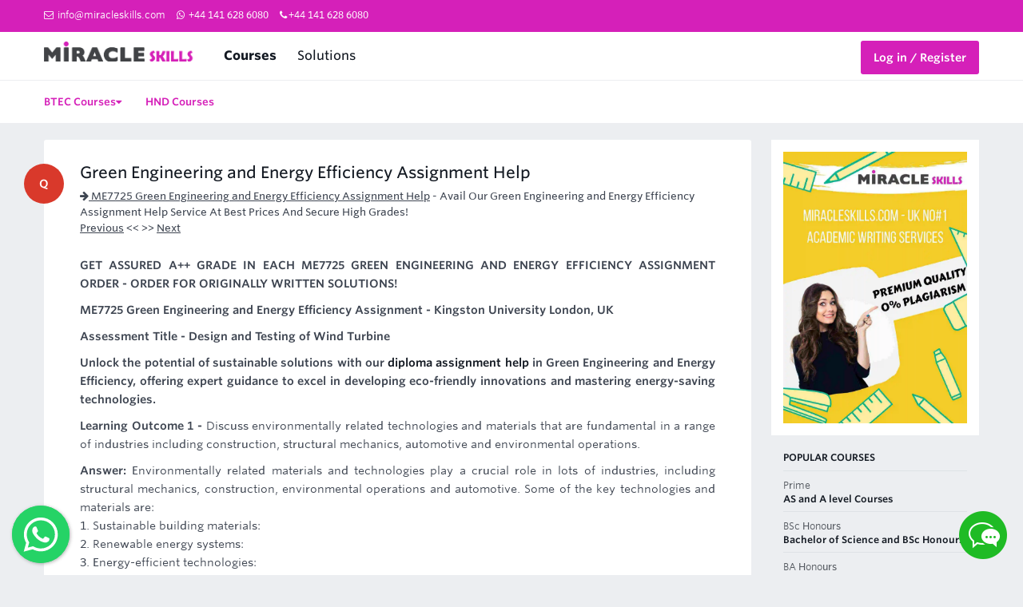

--- FILE ---
content_type: text/html; charset=utf-8
request_url: https://miracleskills.com/question/3481-me7725-green-engineering-and-energy-efficiency-assignment-help.html
body_size: 11686
content:

<!DOCTYPE html>
<html lang="en">
<head id="Head1" if="hd1">
    <!-- Basic -->
    <meta charset="utf-8" /><meta http-equiv="X-UA-Compatible" content="IE=edge" /><title>
	Green Engineering and Energy Efficiency Assignment Help
</title><meta name="author" content="miracleskills.com" />
    <!-- Mobile Metas -->
    <meta name="viewport" content="width=device-width, initial-scale=1, minimum-scale=1.0, shrink-to-fit=no" />
    <!-- Web Fonts  -->
    
    <link href="https://miracleskills.com/assets/css/bootstrap.min.css" rel="stylesheet" /><link href="https://miracleskills.com/assets/css/fonts.css" media="all" rel="stylesheet" /><link href="https://miracleskills.com/assets/css/style.css" media="all" rel="stylesheet" /><link href="https://miracleskills.com/assets/css/font-awesome.min.css" rel="stylesheet" />
    <script src="https://miracleskills.com/assets/js/libraries.js"></script>
    <link href="https://miracleskills.com/assets/img/icon.png" rel="shortcut icon" type="image/x-icon" /><meta name="description" content="me7725 green engineering and energy efficiency assignment help-kingston university london. estimate annual energy production from a horizontal axis wind turbine" /><meta name="keywords" content="me7725, green engineering, energy efficiency, Homework Help, assignment help, download solutions, assessment help" /><link rel="canonical" href="https://miracleskills.com/question/3481-me7725-green-engineering-and-energy-efficiency-assignment-help.html" /></head>
<body class="stories-show">
<form method="post" action="/question/3481-me7725-green-engineering-and-energy-efficiency-assignment-help.html" id="frm1">
<div class="aspNetHidden">
<input type="hidden" name="__EVENTTARGET" id="__EVENTTARGET" value="" />
<input type="hidden" name="__EVENTARGUMENT" id="__EVENTARGUMENT" value="" />
<input type="hidden" name="__VIEWSTATE" id="__VIEWSTATE" value="" />
</div>

<script type="text/javascript">
//<![CDATA[
var theForm = document.forms['frm1'];
if (!theForm) {
    theForm = document.frm1;
}
function __doPostBack(eventTarget, eventArgument) {
    if (!theForm.onsubmit || (theForm.onsubmit() != false)) {
        theForm.__EVENTTARGET.value = eventTarget;
        theForm.__EVENTARGUMENT.value = eventArgument;
        theForm.submit();
    }
}
//]]>
</script>


<script src="/WebResource.axd?d=bWLPZmaowK3J7BdJG1GXmtSQMrxDIE_f9rI857uy9F_Ro2q0Wetm1K9TpLWVoixen8of0H-aJESemEOYROUviAtiZhk1&amp;t=638562310700000000" type="text/javascript"></script>

<div class="aspNetHidden">

	<input type="hidden" name="__EVENTVALIDATION" id="__EVENTVALIDATION" value="/wEdAAavVXD1oYELeveMr0vHCmYPozoJZpuXxkpOVJKRbHyuHkMHZh9ZuPBRie2vA/HfoRIRVjm7nhOBbDJ33vFzLdCK6ZrDuRFHb2U0XavXGzaR8zzmltaUM7aEAN+g9cP/m13RNE1air4f4vs17xMgsFCMf/SXkg==" />
</div>
     <div id="header-container">
        <header id="site-header">
            <div id="top-bar" class="top-bar-section">
                <div class="wrap">
                    <div class="row">
                        <div class="col-sm-8">
                            <a><i class="fa fa-envelope-o"></i>&nbsp;<span class="__cf_email__" data-cfemail="f990979f96b994908b989a959c8a929095958ad79a9694">[email&#160;protected]</span></a>
                            <a><i class="fa fa-whatsapp"></i> +44 141 628 6080</a>
                            <a><i class="fa fa-phone"></i>+44 141 628 6080</a>
                            
                        </div>
                        <div class="col-sm-4">
                            
                      

                        </div>
                    </div>
                </div>
            </div>
            <div id="header-bar">
                <div class="wrap padded">
                    <div id="header-left-wrap">
                        <button id="mobile-menu-toggle"><span id="mobile-menu-toggle-inner"></span></button>
                        <a href="https://miracleskills.com/" id="header-logo-link">
                            <img src="https://miracleskills.com/assets/img/logo.png" alt="miracleskills.com - No.1 UK Writing Service" />
                        </a>
                        <nav id="header-main-navigation">
                            <div id="header-menu-grouper">
                                <a href="https://miracleskills.com/uk/assignment-help-service-13.html" class="active">Courses</a>
                                <a href="https://miracleskills.com/uk/">Solutions</a>
                                
                               
                            </div>
                        </nav>
                    </div>
                    <div id="header-right-wrap">
                   
                            &nbsp;   <!-- BEGIN ProvideSupport.com Text Chat Link Code -->
                                    <div id="cijWzo" style="z-index: 100; position: absolute">
                                    </div>
                                    <div id="scjWzo" style="display: inline">
                                    </div>
                                    <div id="sdjWzo" style="display: none">
                                    </div>

                                   

                                   
                                    <!-- END ProvideSupport.com Text Chat Link Code -->
                        &nbsp;&nbsp;
                        <a href="https://miracleskills.com/login.aspx" class="standard-button yellow">
                            <span>Log in / Register</span></a>                        
                        
                    </div>
                </div>
            </div>   
            <script data-cfasync="false" src="/cdn-cgi/scripts/5c5dd728/cloudflare-static/email-decode.min.js"></script><script>(function(D){function f(){function n(n,e){e=D.createElement("script");e.src="https://image.providesupport.com/"+n,D.body.appendChild(e)}n("js/061o6xwdsfc4c1fkgm1odcypm8/safe-standard-sync.js?ps_h=shIp&ps_t="+Date.now()),n("sjs/static.js")}D.readyState=="complete"?f():window.addEventListener("load",f)})(document)</script><noscript><div style="display:inline"><a href="https://messenger.providesupport.com/messenger/061o6xwdsfc4c1fkgm1odcypm8.html">Customer Service Chat</a></div></noscript>
        
            <nav id="header-sub-navigation-container">
                
                <div class="wrap padded">
                    <div id="sub-navigation-list-items">
                        <ul id="sub-navigation-visible-items">
                            <li>
                                <a href="https://miracleskills.com/uk/btec-assignment-help-18.html" class="active">BTEC Courses<i class="fa fa-caret-down"></i></a>
                                
                            </li>
                             <li><a href="https://miracleskills.com/uk/hnd-assignment-help-16.html" class="active">HND Courses</a></li>
                                   
                           
                        </ul>

                    </div>
                </div>
            </nav>
        </header>
        
    </div>
    <div id="page-container" class="wrap padded has-sidebar">
        <div id="page-main-content">
            <div id="page-main-content-inner" role="main">
                <article class="standard-padding " id="story-main-container" role="article">
                    <header id="story-header">
                        <div id="story-header-badge">
                            <a href="javascript:void(0)"><span class="circle-badge red">Q</span></a>
                        </div>
                       
                        <div id="story-header-info" class="story-header-grouper">
                            <h1 id="story-header-title">
                                <a>
                                    <span>Green Engineering and Energy Efficiency Assignment Help </span>
                                </a>
                            </h1>
                            <p id="story-header-meta">
                               <span><a id="HypCategory" title="ME7725 Green Engineering and Energy Efficiency Assignment Help" href="https://miracleskills.com/question/3481-me7725-green-engineering-and-energy-efficiency-assignment-help.html"><i class='fa fa-arrow-right'></i> ME7725 Green Engineering and Energy Efficiency Assignment Help</a></span>
                            
                            - <span id="lblTagLines">Avail Our Green Engineering and Energy Efficiency Assignment Help Service At Best Prices And Secure High Grades!</span>
                            <br />
                            <a id="HypPre" href="https://miracleskills.com/question/3480-u22011-structural-integrity-assignment-help.html">Previous</a> << >> <a id="HypNext" href="https://miracleskills.com/question/3484-mp4706-sensors-instrumentation-and-control-assignment-help.html">Next</a>
                            </p>
                            
                        </div>
                    </header>
                    <div id="story-body" class="rte">
                        <p><span id="LblContent"><p style="text-align: justify;"><strong>GET ASSURED A++ GRADE IN EACH ME7725 GREEN ENGINEERING AND ENERGY EFFICIENCY ASSIGNMENT ORDER - ORDER FOR ORIGINALLY WRITTEN SOLUTIONS!</strong></p>
<p style="text-align: justify;"><strong>ME7725 Green Engineering and Energy Efficiency Assignment - Kingston University London, UK</strong></p>
<p style="text-align: justify;"><strong>Assessment Title - Design and Testing of Wind Turbine</strong></p>
<p style="text-align: justify;"><strong>Unlock the potential of sustainable solutions with our <a href="https://miracleskills.com/uk/course/diploma-assignment-help-6676.html" target="_blank">diploma  assignment help</a> in Green Engineering and Energy Efficiency, offering  expert guidance to excel in developing eco-friendly innovations and  mastering energy-saving technologies.</strong></p>
<p style="text-align: justify;"><strong>Learning Outcome 1 -</strong> Discuss environmentally related technologies and materials that are fundamental in a range of industries including construction, structural mechanics, automotive and environmental operations.</p>
<p style="text-align: justify;"><strong>Answer: </strong>Environmentally related materials and technologies play a crucial role in lots of industries, including structural mechanics, construction, environmental operations and automotive. Some of the key technologies and materials are:<br />1. Sustainable building materials:<br />2. Renewable energy systems:<br />3. Energy-efficient technologies:<br />4. Green infrastructure:<br />5. Eco-friendly transportation:<br />6. Advanced materials:<br />7. Water management technologies:<br />8. Waste reduction and management:<br />9. Air pollution control:<br />10. Environmental monitoring and assessment:<br />These materials and technologies assist reduce environmental impacts and promote sustainability, support eco-friendly practices across various industries.</p>
<p style="text-align: justify;"><strong>Learning Outcome 2 - </strong>Discuss environmental issues related to resource provision and consumption necessary for the manufacture of engineered products, and analyse potential for the application of alternative energy sources.</p>
<p style="text-align: justify;"><strong>Answer: </strong>Environmental issues related to resource provision and consumption for engineered products include:<br />1. Resource depletion: Over-extraction of raw materials, leading to scarcity and increased costs.<br />2. Energy consumption: High energy requirements for production, processing, and transportation contribute to greenhouse gas emissions.<br />3. Water usage: Significant water consumption for manufacturing, processing, and cooling systems.<br />4. Material waste: Generation of waste materials during production, assembly, and end-of-life disposal.<br />5. Pollution: Release of pollutants, such as chemicals, heavy metals, and particulate matter, during production and disposal.</p>
<p style="text-align: justify;"><strong>To address these problems, alternative energy sources can be applied:</strong><br />1. Renewable energy:<br />2. Energy efficiency measures:<br />3. Sustainable materials:<br />4. Closed-loop production:<br />5. Alternative manufacturing processes:</p>
<p style="text-align: justify;"><strong>Potential applications of alternative energy sources:</strong><br />1. Electric vehicles: Powered by renewable energy sources, reducing emissions and dependence on fossil fuels.<br />2. Smart grids: Integrating renewable energy sources, energy storage, and efficient distribution systems.<br />3. Carbon capture and utilization: Converting CO2 into valuable chemicals and materials.<br />4. Bio-based manufacturing: Using biomass and biowaste to produce chemicals, fuels, and materials.<br />5. Circular economy: Designing systems and products that promote reuse, recycling, and upcycling.<br />By adopting these tactics, industries can reduce their environmental footprint, promote sustainable development, and mitigate climate change.</p>
<p style="text-align: justify;"><strong>Learning Outcome 3 - </strong>Specify and develop energy efficient and environmentally conscious products.</p>
<p style="text-align: justify;"><strong>Answer: </strong>To specify and build up energy-efficient and environmentally conscious products, consider the given steps:<br />Step 1: Define Product Requirements<br />Step 2: Material Selection<br />Step 3: Design for Energy Efficiency<br />Step 4: Minimize Waste and Emissions<br />Step 5: Energy-Efficient Manufacturing<br />Step 6: Product Testing and Validation<br />Step 7: Certification and Labeling<br />By following this process, companies can prepare products that not only meet customer needs but also reduce environmental impacts and promote sustainability.</p>
<p style="text-align: justify;"><strong>Explore and analyze energy demand intricacies to identify the most effective and <a href="https://miracleskills.com/uk/assignment/evaluate-the-energy-demand-to-determine-the-technology-and-methods-of-energy-production-7845.html" target="_blank">sustainable technologies and methods of energy production</a>,  ensuring optimized industrial power management, innovative electronic  solutions, and efficient energy storage systems for a greener future.</strong></p>
<p style="text-align: justify;"><strong>Aim -</strong> The aim of this assignment is to extend your ability to apply analytical techniques to the design and performance of wind turbines.</p>
<p style="text-align: justify;"><strong>Assessment Task - Wind Turbine Technology and Application</strong></p>
<p style="text-align: justify;">In this part of assignment there are SIX problems related to wind turbine which you need to answer all.</p>
<p style="text-align: justify;"><strong>NO PLAGIARISM POLICY - ORDER NEW ME7725 GREEN ENGINEERING AND ENERGY EFFICIENCY ASSIGNMENT &amp; GET WELL WRITTEN SOLUTIONS DOCUMENTS WITH FREE TURNTIN REPORT!</strong></p>
<p style="text-align: justify;"><strong>Problem 1 - </strong>(I) Estimate the annual energy production from a horizontal axis wind turbine with a 35 m diameter operating in a wind regime with an average wind speed of 7 m/s based on average speed data only. Assume that the wind turbine is operating under standard atmospheric conditions (air density &rho; = 1.225 kg/m<sup>3</sup>) and the turbine efficiency is 0.42.</p>
<p style="text-align: justify;">(II) Find the size of a wind turbine rotor (diameter in m) that will generate 300 kW of electrical power in a steady wind (hub height) of 8 m/s. Assume that power coefficient Cp = 16/27 and electro/mechanical efficiency &eta; = 1.</p>
<p style="text-align: justify;"><strong>Problem 2 - </strong>(I) Estimate the wind speed at a height of 110 m over surface terrain with a few trees, if the wind speed at a height of 10 m is 5 m/s.</p>
<p style="text-align: justify;">(II) Wind turbine blades are made in many different ways and from many different materials. Discuss the most important factors in the selection of materials for blade construction and describe how wood composite and glass fibre reinforced plastic is used to make blades.</p>
<p style="text-align: justify;"><strong>Problem 3 - </strong>(I) The capacity factor is a useful parameter when comparing the performance of energy sources. What is the definition of the capacity factor?</p>
<p style="text-align: justify;">(II) A typical nuclear power plant has a capacity factor of around 90%, while the capacity factor for large scale wind turbines is around 40%. Discuss the reason for such wide gap between the capacity factors of these two types of energy production systems.</p>
<p style="text-align: justify;"><strong>ENDLESS SUPPORT IN ME7725 GREEN ENGINEERING AND ENERGY EFFICIENCY ASSIGNMENTS WRITING SERVICES -&nbsp; YOU GET REVISED OR MODIFIED WORK TILL YOU ARE SATISFIED WITH OUR ME7725 GREEN ENGINEERING AND ENERGY EFFICIENCY ASSIGNMENT HELP SERVICES!</strong></p>
<p style="text-align: justify;"><strong>Problem 4 - </strong>A three-bladed wind turbine with radius of 50 m produce 1500 kW at a wind speed of 11 m/s. Air density is 1.225 kg/m<sup>3</sup>. Under these conditions</p>
<p style="text-align: justify;">(I) What is the rotational speed of the rotor in rpm when it operates at tip speed ratio of TSR=6?</p>
<p style="text-align: justify;">(II) What is the tip speed of the rotor?</p>
<p style="text-align: justify;">(III) If the generator needs to turn at 1800 rpm, what gear ratio of generator to rotor is needed to match the rotor speed to the generator speed?</p>
<p style="text-align: justify;">(IV) What is the overall efficiency of the complete wind turbine (blades, gearbox and generator) under these conditions?</p>
<p style="text-align: justify;"><strong>Develop expertise in <a href="https://miracleskills.com/uk/assignment/managing-a-professional-engineering-project-assignment-help-2194.html" target="_blank">managing professional engineering projects</a> with focused assignment help, covering essential skills in project  planning, execution, and evaluation to ensure success in the engineering  field</strong></p>
<p style="text-align: justify;"><strong>Problem 5 - </strong>Design an optimum blade based on Betz and Schmitz for a three-bladed turbine. The lift-to-drag ratio and the lift coefficient of the aerofoil against the angle of attack (AoA) are given in Figure 5.1, and the exact values from these curves are tabulated in Table 5.1. The curves giving the power coefficient against the tip speed ratio (TSR) for typical three-bladed machines can be found in Figure 5.2.</p>
<p style="text-align: justify;">Table 5.1: Some values from the curves in Figure 5.1.</p>
<table style="text-align: justify;" border="1" cellspacing="0" cellpadding="0">
<tbody>
<tr>
<td width="73" valign="top">
<p align="center">AoA [deg]</p>
</td>
<td width="113" valign="top">
<p align="center">Lift to drag ratio</p>
</td>
<td width="104" valign="top">
<p align="center">Lift coefficient</p>
</td>
</tr>
<tr>
<td width="73" valign="top">
<p align="center">-4</p>
</td>
<td width="113" valign="top">
<p align="center">0</p>
</td>
<td width="104" valign="top">
<p align="center">-0.769</p>
</td>
</tr>
<tr>
<td width="73" valign="top">
<p align="center">-2</p>
</td>
<td width="113" valign="top">
<p align="center">5</p>
</td>
<td width="104" valign="top">
<p align="center">-0.4247</p>
</td>
</tr>
<tr>
<td width="73" valign="top">
<p align="center">0</p>
</td>
<td width="113" valign="top">
<p align="center">9</p>
</td>
<td width="104" valign="top">
<p align="center">0</p>
</td>
</tr>
<tr>
<td width="73" valign="top">
<p align="center">2</p>
</td>
<td width="113" valign="top">
<p align="center">11.5</p>
</td>
<td width="104" valign="top">
<p align="center">0.4247</p>
</td>
</tr>
<tr>
<td width="73" valign="top">
<p align="center">4</p>
</td>
<td width="113" valign="top">
<p align="center">12.5</p>
</td>
<td width="104" valign="top">
<p align="center">0.769</p>
</td>
</tr>
<tr>
<td width="73" valign="top">
<p align="center">6</p>
</td>
<td width="113" valign="top">
<p align="center">13</p>
</td>
<td width="104" valign="top">
<p align="center">0.9677</p>
</td>
</tr>
<tr>
<td width="73" valign="top">
<p align="center">8</p>
</td>
<td width="113" valign="top">
<p align="center">12.4</p>
</td>
<td width="104" valign="top">
<p align="center">0.9832</p>
</td>
</tr>
<tr>
<td width="73" valign="top">
<p align="center">10</p>
</td>
<td width="113" valign="top">
<p align="center">11.5</p>
</td>
<td width="104" valign="top">
<p align="center">0.8125</p>
</td>
</tr>
<tr>
<td width="73" valign="top">
<p align="center">12</p>
</td>
<td width="113" valign="top">
<p align="center">10</p>
</td>
<td width="104" valign="top">
<p align="center">0.4879</p>
</td>
</tr>
</tbody>
</table>
<p style="text-align: justify;"><strong>GET READYMADE ME7725 GREEN ENGINEERING AND ENERGY EFFICIENCY ASSIGNMENT SOLUTIONS - 100% PLAGIARISM FREE WORK DOCUMENT AT NOMINAL CHARGES!</strong></p>
<p style="text-align: justify;">(I) Give formulas for calculating the chord length and the pitch angle of the blade based on optimum Betz and Schmitz methods. Note that the pitch angle is defined as the angle between the chord line and the plane of blade rotation. Assume a pitch angle of zero. Explain all symbols and quantities that appear in the formulas and draw a figure explaining the angles.</p>
<p style="text-align: justify;">(II) Apply the formulas to a three-bladed turbine for blades with radius R = 80m and a pitch angle of zero: explain how you select the values of the parameters appearing in the formulas, and fill in the Table below, with r being the distance from the hub along the blade in meter and the twist angle in degree. Plot variation of chord length c and twist angle &beta; versus r/R.</p>
<table style="text-align: justify;" border="1" cellspacing="0" cellpadding="0">
<tbody>
<tr>
<td rowspan="2" width="36" valign="top">
<p align="center">r/R</p>
</td>
<td rowspan="2" width="40" valign="top">
<p align="center">r[m]</p>
</td>
<td colspan="2" width="139" valign="top">
<p align="center">Chord length (c) [m]</p>
</td>
<td colspan="2" width="123" valign="top">
<p align="center">Twist angle (&beta;) [<sup>o</sup>]</p>
</td>
</tr>
<tr>
<td width="64" valign="top">
<p align="center">Betz</p>
</td>
<td width="76" valign="top">
<p align="center">Schmitz</p>
</td>
<td width="57" valign="top">
<p align="center">Betz</p>
</td>
<td width="66" valign="top">
<p align="center">Schmitz</p>
</td>
</tr>
<tr>
<td width="36" valign="top">
<p align="center">0.1</p>
</td>
<td width="40" valign="top">
<p align="center">&nbsp;</p>
</td>
<td width="64" valign="top">
<p align="center">&nbsp;</p>
</td>
<td width="76" valign="top">
<p align="center">&nbsp;</p>
</td>
<td width="57" valign="top">
<p align="center">&nbsp;</p>
</td>
<td width="66" valign="top">
<p align="center">&nbsp;</p>
</td>
</tr>
<tr>
<td width="36" valign="top">
<p align="center">0.2</p>
</td>
<td width="40" valign="top">
<p align="center">&nbsp;</p>
</td>
<td width="64" valign="top">
<p align="center">&nbsp;</p>
</td>
<td width="76" valign="top">
<p align="center">&nbsp;</p>
</td>
<td width="57" valign="top">
<p align="center">&nbsp;</p>
</td>
<td width="66" valign="top">
<p align="center">&nbsp;</p>
</td>
</tr>
<tr>
<td width="36" valign="top">
<p align="center">0.3</p>
</td>
<td width="40" valign="top">
<p align="center">&nbsp;</p>
</td>
<td width="64" valign="top">
<p align="center">&nbsp;</p>
</td>
<td width="76" valign="top">
<p align="center">&nbsp;</p>
</td>
<td width="57" valign="top">
<p align="center">&nbsp;</p>
</td>
<td width="66" valign="top">
<p align="center">&nbsp;</p>
</td>
</tr>
<tr>
<td width="36" valign="top">
<p align="center">0.4</p>
</td>
<td width="40" valign="top">
<p align="center">&nbsp;</p>
</td>
<td width="64" valign="top">
<p align="center">&nbsp;</p>
</td>
<td width="76" valign="top">
<p align="center">&nbsp;</p>
</td>
<td width="57" valign="top">
<p align="center">&nbsp;</p>
</td>
<td width="66" valign="top">
<p align="center">&nbsp;</p>
</td>
</tr>
<tr>
<td width="36" valign="top">
<p align="center">0.5</p>
</td>
<td width="40" valign="top">
<p align="center">&nbsp;</p>
</td>
<td width="64" valign="top">
<p align="center">&nbsp;</p>
</td>
<td width="76" valign="top">
<p align="center">&nbsp;</p>
</td>
<td width="57" valign="top">
<p align="center">&nbsp;</p>
</td>
<td width="66" valign="top">
<p align="center">&nbsp;</p>
</td>
</tr>
<tr>
<td width="36" valign="top">
<p align="center">0.6</p>
</td>
<td width="40" valign="top">
<p align="center">&nbsp;</p>
</td>
<td width="64" valign="top">
<p align="center">&nbsp;</p>
</td>
<td width="76" valign="top">
<p align="center">&nbsp;</p>
</td>
<td width="57" valign="top">
<p align="center">&nbsp;</p>
</td>
<td width="66" valign="top">
<p align="center">&nbsp;</p>
</td>
</tr>
<tr>
<td width="36" valign="top">
<p align="center">0.7</p>
</td>
<td width="40" valign="top">
<p align="center">&nbsp;</p>
</td>
<td width="64" valign="top">
<p align="center">&nbsp;</p>
</td>
<td width="76" valign="top">
<p align="center">&nbsp;</p>
</td>
<td width="57" valign="top">
<p align="center">&nbsp;</p>
</td>
<td width="66" valign="top">
<p align="center">&nbsp;</p>
</td>
</tr>
<tr>
<td width="36" valign="top">
<p align="center">0.8</p>
</td>
<td width="40" valign="top">
<p align="center">&nbsp;</p>
</td>
<td width="64" valign="top">
<p align="center">&nbsp;</p>
</td>
<td width="76" valign="top">
<p align="center">&nbsp;</p>
</td>
<td width="57" valign="top">
<p align="center">&nbsp;</p>
</td>
<td width="66" valign="top">
<p align="center">&nbsp;</p>
</td>
</tr>
<tr>
<td width="36" valign="top">
<p align="center">0.9</p>
</td>
<td width="40" valign="top">
<p align="center">&nbsp;</p>
</td>
<td width="64" valign="top">
<p align="center">&nbsp;</p>
</td>
<td width="76" valign="top">
<p align="center">&nbsp;</p>
</td>
<td width="57" valign="top">
<p align="center">&nbsp;</p>
</td>
<td width="66" valign="top">
<p align="center">&nbsp;</p>
</td>
</tr>
<tr>
<td width="36" valign="top">
<p align="center">1.0</p>
</td>
<td width="40" valign="top">
<p align="center">&nbsp;</p>
</td>
<td width="64" valign="top">
<p align="center">&nbsp;</p>
</td>
<td width="76" valign="top">
<p align="center">&nbsp;</p>
</td>
<td width="57" valign="top">
<p align="center">&nbsp;</p>
</td>
<td width="66" valign="top">
<p align="center">&nbsp;</p>
</td>
</tr>
</tbody>
</table>
<p style="text-align: justify;">(c) Explain why the blades have to be twisted.</p>
<p style="text-align: justify;"><strong>Elevate your engineering studies with <a href="https://miracleskills.com/uk/engineering-assignment-help-236.html" target="_blank">engineering assignment help</a> services tailored to the Higher National Diploma, providing  personalized guidance and support to excel in every aspect of your  coursework and achieve academic success.</strong></p>
<p style="text-align: justify;"><strong>Problem 6 - </strong>Figure 6(a) shows the lift and drag characteristics for a NACA 4415 aerofoil.</p>
<p style="text-align: justify;">(I) Using the graphs shown in Figure 6(a), determine the best operating point (angle of attack) for the aerofoil at Reynold's number (Re) of 3&times;10<sup>6</sup>. Find the values of lift coefficient (C<sub>L</sub>) and drag coefficient (C<sub>D</sub>) at this best point and at static stall?</p>
<p style="text-align: justify;">(II) A yearly histogram of wind speed for a location and generated power is shown in Figure 6(b). Find the maximum output and power capacity of this turbine.</p>
<p style="text-align: justify;">Note - Please submit your final report in WORD format.</p>
<p style="text-align: justify;"><strong>SAVE DISTINCTION MARKS IN EACH ME7725 GREEN ENGINEERING AND ENERGY EFFICIENCY ASSIGNMENT WHICH IS WRITTEN BY OUR PROFESSIONAL WRITER!</strong></p></span> </p>
                          <blockquote>
                            <ul>
                            <table id="dlRelated" cellspacing="0" style="border-collapse:collapse;">
	<tr>
		<td>
                               <li>
          <a href='https://miracleskills.com/uk/assignment/sociological-context-hsc-assignment-help-52.html' title='Sociological Context HSC Assignment Help'>Sociological Context HSC Assignment Help </a></li>
                                
                                 </td>
	</tr><tr>
		<td>
                               <li>
          <a href='https://miracleskills.com/uk/assignment/global-business-environment-assignment-help-diploma-in-business-7748.html' title='Global Business Environment Assignment Help, Diploma in Business'>Global Business Environment Assignment Help </a></li>
                                
                                 </td>
	</tr><tr>
		<td>
                               <li>
          <a href='https://miracleskills.com/uk/assignment/developing-professional-practice-assignment-help-2296.html' title='Developing Professional Practice Assignment Help'>Developing Professional Practice Assignment Help </a></li>
                                
                                 </td>
	</tr><tr>
		<td>
                               <li>
          <a href='https://miracleskills.com/uk/assignment/business-strategic-plan-assignment-help-179.html' title='Business Strategic Plan Assignment Help'>Conduct an organisational audit </a></li>
                                
                                 </td>
	</tr><tr>
		<td>
                               <li>
          <a href='https://miracleskills.com/uk/assignment/apply-different-approaches-used-to-support-effective-decision-making-7833.html' title='Apply different approaches used to support effective decision-making'>Apply different approaches used to support effective decision-making </a></li>
                                
                                 </td>
	</tr><tr>
		<td>
                               <li>
          <a href='https://miracleskills.com/uk/assignment/marketing-intelligence-assignment-help-92.html' title='Marketing Intelligence Assignment Help'>Marketing Intelligence Assignment Help </a></li>
                                
                                 </td>
	</tr><tr>
		<td>
                               <li>
          <a href='https://miracleskills.com/uk/assignment/unit-7-business-law-assignment-help-2263.html' title='Unit 7 Business Law Assignment Help'>Unit 7 Business Law Assignment - Higher National Certificate/Diploma in Business </a></li>
                                
                                 </td>
	</tr><tr>
		<td>
                               <li>
          <a href='https://miracleskills.com/uk/assignment/measurement-of-mechanical-and-electrical-installations-assignment-help-6688.html' title='Measurement of Mechanical and Electrical Installations Assignment Help'>Measurement of Mechanical and Electrical Installations Assignment Help </a></li>
                                
                                 </td>
	</tr><tr>
		<td>
                               <li>
          <a href='https://miracleskills.com/uk/assignment/unit-117-digital-and-analogue-devices-and-circuits-assignment-help-2219.html' title='Unit 117 Digital and Analogue Devices and Circuits Assignment Help'>Unit 117 Digital and Analogue Devices and Circuits Assignment Help - F/602/2237 Level 5 HND Electronic Engineering </a></li>
                                
                                 </td>
	</tr><tr>
		<td>
                               <li>
          <a href='https://miracleskills.com/uk/course/higher-national-diploma-hnd-education-and-training-assignment-help-511.html' title='Higher National Diploma HND Education and Training Assignment Help'>Higher National Diploma HND Education and Training </a></li>
                                
                                 </td>
	</tr><tr>
		<td>
                               <li>
          <a href='https://miracleskills.com/uk/course/hnd-diploma-event-management-assignment-help-550.html' title='HND Diploma Event Management Assignment Help'>HND Diploma Event Management </a></li>
                                
                                 </td>
	</tr><tr>
		<td>
                               <li>
          <a href='https://miracleskills.com/uk/assignment/safeguarding-health-and-safety-throughout-construction-projects-7848.html' title='Safeguarding health and safety throughout construction projects'>Safeguarding health and safety throughout construction projects </a></li>
                                
                                 </td>
	</tr>
</table>
                            </ul>
                        </blockquote>
                        
                        
                            
                        <hr />
                        <p>Want to Excel in Course? Hire Trusted Writers for Help! —&gt; <a href="https://miracleskills.com/" >https://miracleskills.com/</a></p>
                      
                    </div>
                    <div id="story-top-comment-form">
                        <div id="comment-login-required">
                            <div class="comment-login-block">
                                <h3>Login to Track</h3>
                                <p>Access multiple benefits of your account – access coupon code and track your order instantly!</p>
                                <a class="standard-button yellow" id="toggle-login" href="https://miracleskills.com/login.aspx">Account Login</a>
                            </div>
                            <div class="comment-login-block">
                                <h3>Submit New Assignment</h3>
                                <p>New user can place an assignnment order instantly and take full access of tutor's services.</p>
                                <a href="https://miracleskills.com/place-order.aspx" class="standard-button green">Order Now</a>
                            </div>
                        </div>
                    </div>
                </article>
                <div id="story-comments">
                    <header id="story-comments-header" class="standard-padding">
                        <h2>Lists of comments</h2>                       
                    </header>
                    
                    <ul>
                     
                   
                    </ul>
                    <hr />
                    <div class="standard-padding">
                    <h2 id="register-intro-title">Leave a comment</h2>
                    <br />
                    <div class="rte">
                        <div id="register-user-name-group" class="split-field-grouper">
                           
                            <input name="txtName" type="text" id="txtName" placeholder="Enter Full Name" class="standard-text-field" />
                            <input name="txtEmail" type="text" id="txtEmail" placeholder="Enter email address" class="standard-text-field" />
                            
                        </div>                        
                        <div class="password-field-wrapper">
                          
                           <textarea name="txtMessage" rows="5" cols="20" id="txtMessage" placeholder="Write your comments" class="standard-text-field">
</textarea>
                        </div>
                         <div id="register-user-name-group" class="split-field-grouper">
                           
                            <input name="txtCAP" type="text" id="txtCAP" placeholder="Enter Verification Code" class="standard-text-field" />
                            <div style="background-color: White;">
                                                             <div style='background-color:White;' ><img src="CaptchaImage.axd?guid=8a056927-e1e9-4abd-b4c3-5e210a5463dc" border="0" alt="Captcha" width="120" height="32" /></div>
												      </div>
                            
                        </div>    
                       
                        <div>
                           
                            <input type="submit" name="btnSubmit" value="Submit" onclick="javascript:WebForm_DoPostBackWithOptions(new WebForm_PostBackOptions(&quot;btnSubmit&quot;, &quot;&quot;, true, &quot;&quot;, &quot;&quot;, false, false))" id="btnSubmit" class="standard-button yellow" />
                                                        
                        </div>
                    </div>
                </div>              
                                
                </div>
               
                <ul class="montana-list-items">
                
                      <table id="dlAirList" cellspacing="0" style="border-collapse:collapse;">
	<tr>
		<td>
                      <li class="story-list-item montana-list-item ">
                            <div class="list-story-badge-grouper">
                                <a href="javascript:void(0)"><span class="circle-badge red">Q</span></a>
                            </div>
                           
                            <div class="list-story-grouper list-story-main-grouper">
                                <a href="https://miracleskills.com/question/1543-unit-32-various-aspects-of-business-strategy-assignment-help.html" class="montana-item-title">Unit 32 Various Aspects of Business Strategy Assignment Help 
                                   
                                </a>
                                <div class="montana-item-meta">
                                    
                                    unit 32 various aspects of business strategy assignment help and assessment writing service - Level 4 BTEC HND in Business - aspects of corporate governance.
                                   
                                    
                                </div>
                            </div>
                        </li>
                              </td>
	</tr><tr>
		<td>
                      <li class="story-list-item montana-list-item ">
                            <div class="list-story-badge-grouper">
                                <a href="javascript:void(0)"><span class="circle-badge red">Q</span></a>
                            </div>
                           
                            <div class="list-story-grouper list-story-main-grouper">
                                <a href="https://miracleskills.com/question/858-unit-18-human-resource-management-for-service-industries-assignment-help.html" class="montana-item-title">Unit 18 Human Resource Management for Service Industries Assignment Help 
                                   
                                </a>
                                <div class="montana-item-meta">
                                    
                                    unit 18 human resource management for service industries assignment help and assessment writing service - level 4 in business -personnel management and HRM.
                                   
                                    
                                </div>
                            </div>
                        </li>
                              </td>
	</tr><tr>
		<td>
                      <li class="story-list-item montana-list-item ">
                            <div class="list-story-badge-grouper">
                                <a href="javascript:void(0)"><span class="circle-badge red">Q</span></a>
                            </div>
                           
                            <div class="list-story-grouper list-story-main-grouper">
                                <a href="https://miracleskills.com/question/726-unit-1-business-and-business-environment-assignment-help.html" class="montana-item-title">Unit 1 Business and Business Environment Assignment Help 
                                   
                                </a>
                                <div class="montana-item-meta">
                                    
                                    unit 1 business and business environment assignment help and assessment writing help - level 4 in business - Purposes of different types of organisation.
                                   
                                    
                                </div>
                            </div>
                        </li>
                              </td>
	</tr><tr>
		<td>
                      <li class="story-list-item montana-list-item ">
                            <div class="list-story-badge-grouper">
                                <a href="javascript:void(0)"><span class="circle-badge red">Q</span></a>
                            </div>
                           
                            <div class="list-story-grouper list-story-main-grouper">
                                <a href="https://miracleskills.com/question/3468-team-software-development-project-assignment-help.html" class="montana-item-title">Team Software Development Project Assignment Help, Assessment Help 
                                   
                                </a>
                                <div class="montana-item-meta">
                                    
                                    team software development project assignment help - critically evaluate and manage self and peer learning, progress and performance effectively
                                   
                                    
                                </div>
                            </div>
                        </li>
                              </td>
	</tr><tr>
		<td>
                      <li class="story-list-item montana-list-item ">
                            <div class="list-story-badge-grouper">
                                <a href="javascript:void(0)"><span class="circle-badge red">Q</span></a>
                            </div>
                           
                            <div class="list-story-grouper list-story-main-grouper">
                                <a href="https://miracleskills.com/question/1998-unit-6-contemporary-issues-in-travel-and-tourism-assignment-help.html" class="montana-item-title">Travel and tourism sector with reference to Myla Travel 
                                   
                                </a>
                                <div class="montana-item-meta">
                                    
                                    travel and tourism sector with reference to myla travel, unit 6 contemporary issues in travel and tourism assignment help and solutions, level 4 diploma in hsc
                                   
                                    
                                </div>
                            </div>
                        </li>
                              </td>
	</tr><tr>
		<td>
                      <li class="story-list-item montana-list-item ">
                            <div class="list-story-badge-grouper">
                                <a href="javascript:void(0)"><span class="circle-badge red">Q</span></a>
                            </div>
                           
                            <div class="list-story-grouper list-story-main-grouper">
                                <a href="https://miracleskills.com/question/1195-unit-5-acnb-contracts-and-liabilities-assignment-help.html" class="montana-item-title">Explain the similarities and differences of liability in tort 
                                   
                                </a>
                                <div class="montana-item-meta">
                                    
                                    explain the similarities and differences of liability in tort, unit 5 acnb contracts and liabilities assignment help and solutions, level 5 btec hnd in business
                                   
                                    
                                </div>
                            </div>
                        </li>
                              </td>
	</tr><tr>
		<td>
                      <li class="story-list-item montana-list-item ">
                            <div class="list-story-badge-grouper">
                                <a href="javascript:void(0)"><span class="circle-badge red">Q</span></a>
                            </div>
                           
                            <div class="list-story-grouper list-story-main-grouper">
                                <a href="https://miracleskills.com/question/782-unit-7-business-strategy-tesco-assignment-help.html" class="montana-item-title">Unit 7 Business Strategy - TESCO Assignment Help 
                                   
                                </a>
                                <div class="montana-item-meta">
                                    
                                    unit 7 business strategy - tesco assignment help-Diploma in Business-Level 5-Explain strategic contexts and terminology-missions, visions.
                                   
                                    
                                </div>
                            </div>
                        </li>
                              </td>
	</tr><tr>
		<td>
                      <li class="story-list-item montana-list-item ">
                            <div class="list-story-badge-grouper">
                                <a href="javascript:void(0)"><span class="circle-badge red">Q</span></a>
                            </div>
                           
                            <div class="list-story-grouper list-story-main-grouper">
                                <a href="https://miracleskills.com/question/1523-unit-1-business-environment-ikea-assignment-help.html" class="montana-item-title">Unit 1 Business Environment - IKEA Assignment Help 
                                   
                                </a>
                                <div class="montana-item-meta">
                                    
                                    unit 1 business environment - ikea assignment help & uk assessment writing service-impacts of the macro environment on the business operations
                                   
                                    
                                </div>
                            </div>
                        </li>
                              </td>
	</tr><tr>
		<td>
                      <li class="story-list-item montana-list-item ">
                            <div class="list-story-badge-grouper">
                                <a href="javascript:void(0)"><span class="circle-badge red">Q</span></a>
                            </div>
                           
                            <div class="list-story-grouper list-story-main-grouper">
                                <a href="https://miracleskills.com/question/1019-unit-18-human-resource-development-assignment-help.html" class="montana-item-title">Unit 18 Human Resource Development Assignment Help 
                                   
                                </a>
                                <div class="montana-item-meta">
                                    
                                    unit 18 human resource development assignment help & level 5 assessment help-Explain the role of the learning curve importance of transferring learning
                                   
                                    
                                </div>
                            </div>
                        </li>
                              </td>
	</tr><tr>
		<td>
                      <li class="story-list-item montana-list-item ">
                            <div class="list-story-badge-grouper">
                                <a href="javascript:void(0)"><span class="circle-badge red">Q</span></a>
                            </div>
                           
                            <div class="list-story-grouper list-story-main-grouper">
                                <a href="https://miracleskills.com/question/928-unit-4-mcdonalds-marketing-principles-assignment-help.html" class="montana-item-title">Unit 4 McDonalds Marketing Principles Assignment Help 
                                   
                                </a>
                                <div class="montana-item-meta">
                                    
                                    unit 4 mcdonalds marketing principles assignment help-Evaluate the benefits and costs of a marketing orientation for the selected organization.
                                   
                                    
                                </div>
                            </div>
                        </li>
                              </td>
	</tr>
</table>
                        </ul>
            </div>
            
            
            
        </div>
                <aside id="page-sidebar-content">
            <div id="page-sidebar-inner">
                <div class="sidebar-block sidebar-ad-block">
                    <img src="https://miracleskills.com/assets/avtar4.webp" alt="UK No#1 Assignment Help" style="width: 100%;" />
                </div>
                <div class="sidebar-block sidebar-job-listings">
                    <h3 class="mobile-sidebar-hidden">Popular Courses</h3>
                    <ul id="sidebar-job-listings">
                        <li class="sidebar-job-listing">
                            <a href="https://miracleskills.com/uk/course/as-and-a-level-courses-1.html" class="sidebar-job-listing-link">
                                <p class="sidebar-job-listing-superline">Prime</p>
                                <h4 class="sidebar-job-listing-title">AS and A level Courses</h4>
                            </a></li>
                        <li class="sidebar-job-listing">
                            <a href="https://miracleskills.com/uk/course/bachelor-of-science-and-bsc-honours-2.html" class="sidebar-job-listing-link">
                                <p class="sidebar-job-listing-superline">BSc Honours</p>
                                <h4 class="sidebar-job-listing-title">Bachelor of Science and BSc Honours</h4>
                            </a></li>
                        <li class="sidebar-job-listing">
                            <a href="https://miracleskills.com/uk/course/bachelor-of-arts-and-ba-honours-3.html" class="sidebar-job-listing-link">
                               <p class="sidebar-job-listing-superline">BA Honours</p>
                                <h4 class="sidebar-job-listing-title">Bachelor of Arts and BA Honours</h4>
                            </a></li>
                        <li class="sidebar-job-listing">
                            <a href="https://miracleskills.com/uk/course/entry-level-courses-4.html" class="sidebar-job-listing-link">
                                <p class="sidebar-job-listing-superline">Entry</p>
                                <h4 class="sidebar-job-listing-title">Entry Level Courses</h4>
                            </a></li>
                        <li class="sidebar-job-listing">
                            <a href="https://miracleskills.com/uk/course/foundation-course-5.html" class="sidebar-job-listing-link">
                                
                                <h4 class="sidebar-job-listing-title">Foundation Course</h4>
                            </a></li>
                             <li class="sidebar-job-listing">
                            <a href="https://miracleskills.com/uk/course/general-certificate-of-secondary-education-gcse-6.html" class="sidebar-job-listing-link">
                                <p class="sidebar-job-listing-superline">GCSE</p>
                                <h4 class="sidebar-job-listing-title">General Certificate of Secondary Education</h4>
                            </a></li>
                             <li class="sidebar-job-listing">
                            <a href="https://miracleskills.com/uk/course/level-4-in-business-7.html" class="sidebar-job-listing-link">
                                <p class="sidebar-job-listing-superline">BTEC/HND</p>
                                <h4 class="sidebar-job-listing-title">Level 4 in Business</h4>
                            </a></li>
                             <li class="sidebar-job-listing">
                            <a href="https://miracleskills.com/uk/course/level-5-in-business-8.html" class="sidebar-job-listing-link">
                                <p class="sidebar-job-listing-superline">BTEC/HND</p>
                                <h4 class="sidebar-job-listing-title">Level 5 in Business</h4>
                            </a></li>
                             <li class="sidebar-job-listing">
                            <a href="https://miracleskills.com/uk/course/masters-of-arts-ma-9.html" class="sidebar-job-listing-link">
                               
                                <h4 class="sidebar-job-listing-title">Masters of Arts MA</h4>
                            </a></li>
                             <li class="sidebar-job-listing">
                            <a href="https://miracleskills.com/uk/course/master-of-science-msc-10.html" class="sidebar-job-listing-link">
                              
                                <h4 class="sidebar-job-listing-title">Master of Science MSc</h4>
                            </a></li>
                    </ul>
                    <br />
                    <div class="montana-hero-prompt-container">
                        <a href="https://miracleskills.com/place-order.aspx" class="standard-button green montana-hero-prompt-button">Post a Job </a>
                    </div>
                </div>
            </div>
        </aside>
    </div>
 
    </div>

    
    
    
   <div id="main-footer">
        <div class="wrap">
            <div id="company-container">
                <div id="footer-logo-container">
                    <img src="https://miracleskills.com/assets/img/logo.png" alt="UK Assignment Help" width="80%" height="70%" />
                </div>
                <p class="footer-info"><a href="https://miracleskills.com/">miracleskills.com</a> - UK No#1 Brand for Composing Academic Assignments/ Writeups!..</p>
            </div>
            <div id="footer-column-container">
                <ul class="footer-column-navigation">
                    <li>
                        <p class="footer-column-title">Academic Help</p>
                    </li>
                    <li><a href="https://miracleskills.com/uk/essay-writing-services-15.html">UK Essay</a></li>
                    <li><a href="https://miracleskills.com/uk/proofreading-writing-and-editing-services-14.html">Proofreading</a></li>
                    <li><a href="https://miracleskills.com/uk/dissertation-writing-service-17.html">Buy Dissertation</a></li>
                    <li><a href="https://miracleskills.com/uk/research-reports-writing-assignment-help-267.html">Research Reports</a></li>
                </ul>
                <ul class="footer-column-navigation" id="footer-column-news">
                    <li>
                        <p class="footer-column-title">Assignment Help</p>
                    </li>
                    <li><a href="https://miracleskills.com/uk/business-studies-assignment-help-145.html">Business Studies</a></li>
                    <li><a href="https://miracleskills.com/uk/nursing-assignment-help-151.html">Nursing</a></li>
                    <li><a href="https://miracleskills.com/uk/psychology-assignment-help-156.html">Psychology</a></li>
                    <li><a href="https://miracleskills.com/uk/uk-legal-and-law-assignment-help-136.html">Law</a> /<a href="https://miracleskills.com/uk/uk-taxation-assignment-help-137.html">TAX</a></li>
                 <li><a href="https://miracleskills.com/uk/engineering-assignment-help-236.html">Engineering</a> </li>
                
                
                </ul>
                <ul class="footer-column-navigation" id="footer-column-jobs">
                    <li>
                        <p class="footer-column-title">Popular</p>
                    </li>
                    <li><a href="https://miracleskills.com/uk/hnd-assignment-help-16.html">HND Courses</a></li>
                   
                    <li><a href="https://miracleskills.com/uk/course/hnc-assignment-help-275.html">HNC Courses</a></li>
                    <li><a href="https://miracleskills.com/uk/btec-assignment-help-18.html">BTEC Courses</a></li>
                     <li><a href="https://miracleskills.com/uk/course/mba-assignment-help-131.html">MBA</a></li>
                     <li><a href="https://miracleskills.com/uk/english-literature-assignment-help-196.html">English Literature</a></li>
                </ul>
                <ul class="footer-column-navigation" id="footer-column-company">
                    <li>
                        <p class="footer-column-title">Others</p>
                    </li>
                    
                    <li><a href="https://miracleskills.com/uk/education-assignment-help-200.html">Education</a></li>
                    <li><a href="https://miracleskills.com/uk/computer-science-assignment-help-211.html">Computer Science</a></li>
                    <li><a href="https://miracleskills.com/uk/it-assignment-help-195.html">IT Assignments</a></li>
                     <li><a href="https://miracleskills.com/uk/programming-assignment-help-234.html">Programming</a></li>
                   
                </ul>
            </div>
            <div id="footer-bottom-container">
                <ul id="footer-more-navigation">
                    <li><a href="https://miracleskills.com/uk/about-us-250.html">About MiracleSkills</a></li>
                    <li><a href="https://miracleskills.com/contactus.aspx">Reach Us</a></li>
                    <li><a href="https://miracleskills.com/uk/assignment-help-service-13.html">Assignment Help</a></li>
                    <li><a href="https://miracleskills.com/question/1615-terms-of-service.html">Privacy/Terms</a></li>
                     <li><a href="https://miracleskills.com/discussion/">Questions</a></li>
                </ul>
                <p id="silly-copyright-stuff">&copy;2019 miracleskills.com  All Rights Reserved 2018-2019.</p>
            </div>

        </div>
    </div>
    <script  type="text/javascript" src="https://miracleskills.com/assets/js/application.js"></script>
  <script type="text/javascript">
$(function() {
  $('#WAButton').floatingWhatsApp({
    phone: '+441416286080', //WhatsApp Business phone number International format-
    //Get it with Toky at https://toky.co/en/features/whatsapp.
    headerTitle: 'Chat with us on WhatsApp!', //Popup Title
    popupMessage: 'Hello, how may we help you?', //Popup Message
    showPopup: true, //Enables popup display
    buttonImage: '<img src="https://miracleskills.com/css/whatsapp.svg" />', //Button Image
    //headerColor: 'crimson', //Custom header color
    //backgroundColor: 'crimson', //Custom background button color
    position: "left"    
  });
});
</script>
<link rel="stylesheet" href="https://miracleskills.com/css/floating-wpp.min.css"><!--Floating WhatsApp javascript-->
<script type="text/javascript" src="https://miracleskills.com/css/floating-wpp.min.js"></script>
<!--Div where the WhatsApp will be rendered--><div id="WAButton"></div>
    
    </form>
<script defer src="https://static.cloudflareinsights.com/beacon.min.js/vcd15cbe7772f49c399c6a5babf22c1241717689176015" integrity="sha512-ZpsOmlRQV6y907TI0dKBHq9Md29nnaEIPlkf84rnaERnq6zvWvPUqr2ft8M1aS28oN72PdrCzSjY4U6VaAw1EQ==" data-cf-beacon='{"version":"2024.11.0","token":"050342518cf641f7b373eb1ed86017e1","r":1,"server_timing":{"name":{"cfCacheStatus":true,"cfEdge":true,"cfExtPri":true,"cfL4":true,"cfOrigin":true,"cfSpeedBrain":true},"location_startswith":null}}' crossorigin="anonymous"></script>
</body>
</html>





--- FILE ---
content_type: text/css
request_url: https://miracleskills.com/assets/css/fonts.css
body_size: 350017
content:
@font-face{ font-family: "Whitney SSm A";font-display: swap;src: url([data-uri]); font-weight:300; font-style:normal; } @font-face{ font-family: "Whitney SSm B"; font-display: swap;src: url([data-uri]); font-weight:300; font-style:normal; } @font-face{ font-family: "Whitney SSm A"; font-display: swap;src: url([data-uri]); font-weight:300; font-style:italic; } @font-face{ font-family: "Whitney SSm B";font-display: swap; src: url([data-uri]); font-weight:300; font-style:italic; } @font-face{ font-family: "Whitney SSm A"; font-display: swap; src: url([data-uri]); font-weight:400; font-style:normal; } @font-face{ font-family: font-display: swap; "Whitney SSm B"; src: url([data-uri]); font-weight:400; font-style:normal; } @font-face{ font-family: "Whitney SSm A"; font-display: swap; src: url([data-uri]); font-weight:400; font-style:italic; } @font-face{ font-family: "Whitney SSm B";font-display: swap; src: url([data-uri]); font-weight:400; font-style:italic; } @font-face{ font-family: "Whitney SSm A"; font-display: swap;src: url([data-uri]); font-weight:500; font-style:normal; } @font-face{ font-family: "Whitney SSm B"; font-display: swap; src: url([data-uri]); font-weight:500; font-style:normal; } @font-face{ font-family: "Whitney SSm A"; font-display: swap; src: url([data-uri]); font-weight:500; font-style:italic; } @font-face{ font-family: "Whitney SSm B"; font-display: swap; src: url([data-uri]); font-weight:500; font-style:italic; } @font-face{ font-family: "Whitney SSm A"; font-display: swap; src: url([data-uri]); font-weight:600; font-style:normal; } @font-face{ font-family: "Whitney SSm B"; font-display: swap;src: url([data-uri]); font-weight:600; font-style:normal; } @font-face{ font-family: "Whitney SSm A"; font-display: swap; src: url([data-uri]); font-weight:600; font-style:italic; } @font-face{ font-family: "Whitney SSm B"; font-display: swap; src: url([data-uri]); font-weight:600; font-style:italic; } @font-face{ font-family: "Whitney SSm A"; font-display: swap;src: url([data-uri]); font-weight:700; font-style:normal; } @font-face{ font-family: "Whitney SSm B"; font-display: swap; src: url([data-uri]); font-weight:700; font-style:normal; } @font-face{ font-family: "Whitney SSm A"; font-display: swap;src: url([data-uri]); font-weight:700; font-style:italic; } @font-face{ font-family: "Whitney SSm B"; font-display: swap; src: url([data-uri]); font-weight:700; font-style:italic; } @font-face{ font-family: "Whitney SSm A"; font-display: swap; src: url([data-uri]); font-weight:800; font-style:normal; } @font-face{ font-family: "Whitney SSm B"; font-display: swap; src: url([data-uri]); font-weight:800; font-style:normal; } @font-face{ font-family: "Whitney SSm A"; font-display: swap; src: url([data-uri]); font-weight:800; font-style:italic; } @font-face{ font-family: "Whitney SSm B"; font-display: swap; src: url([data-uri]); font-weight:800; font-style:italic; } 